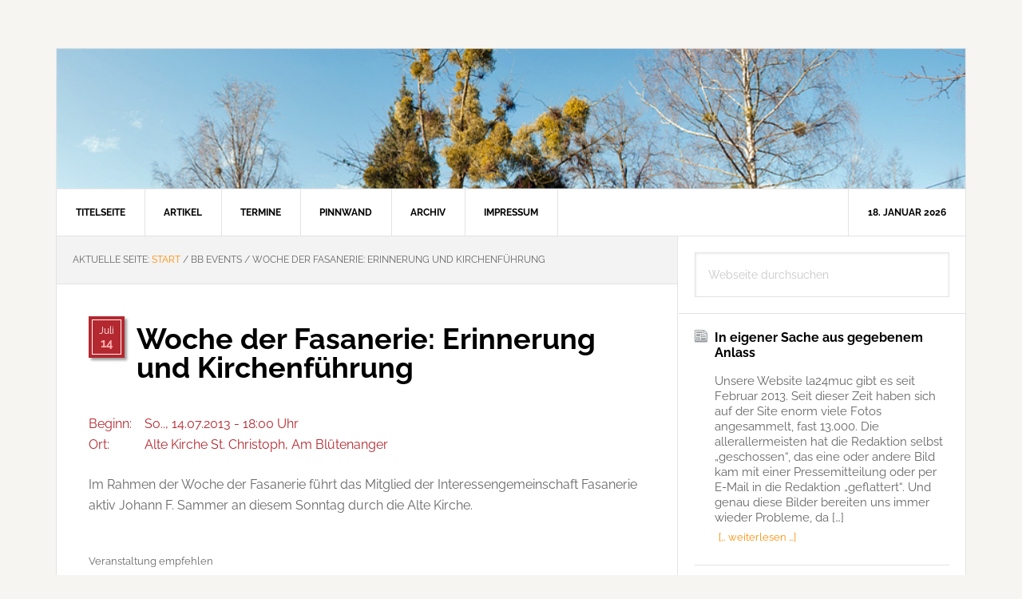

--- FILE ---
content_type: text/html; charset=UTF-8
request_url: https://la24muc.de/event/woche-der-fasanerie-erinnerung-und-kirchenfuhrung/
body_size: 8704
content:
<!DOCTYPE html>
<html lang="de">
<head >
<meta charset="UTF-8" />
<meta name="viewport" content="width=device-width, initial-scale=1" />
<title>Woche der Fasanerie: Erinnerung und Kirchenführung</title>
<meta name='robots' content='max-image-preview:large' />
<link rel="alternate" type="application/rss+xml" title="Lokal-Anzeiger für den 24. Stadtbezirk &raquo; Feed" href="https://la24muc.de/feed/" />
<link rel="alternate" type="application/rss+xml" title="Lokal-Anzeiger für den 24. Stadtbezirk &raquo; Kommentar-Feed" href="https://la24muc.de/comments/feed/" />
<link rel="alternate" title="oEmbed (JSON)" type="application/json+oembed" href="https://la24muc.de/wp-json/oembed/1.0/embed?url=https%3A%2F%2Fla24muc.de%2Fevent%2Fwoche-der-fasanerie-erinnerung-und-kirchenfuhrung%2F" />
<link rel="alternate" title="oEmbed (XML)" type="text/xml+oembed" href="https://la24muc.de/wp-json/oembed/1.0/embed?url=https%3A%2F%2Fla24muc.de%2Fevent%2Fwoche-der-fasanerie-erinnerung-und-kirchenfuhrung%2F&#038;format=xml" />
<link rel="canonical" href="https://la24muc.de/event/woche-der-fasanerie-erinnerung-und-kirchenfuhrung/" />
<style id='wp-img-auto-sizes-contain-inline-css' type='text/css'>
img:is([sizes=auto i],[sizes^="auto," i]){contain-intrinsic-size:3000px 1500px}
/*# sourceURL=wp-img-auto-sizes-contain-inline-css */
</style>
<link rel='stylesheet' id='news-pro-css' href='https://la24muc.de/wp-content/themes/g-np-la24/style.css?ver=3.2.2' type='text/css' media='all' />
<style id='news-pro-inline-css' type='text/css'>


		a,
		.entry-title a:focus,
		.entry-title a:hover {
			color: #ff8c00;
		}

		@media only screen and ( max-width: 1023px ) {
			.genesis-responsive-menu .genesis-nav-menu a:focus,
			.genesis-responsive-menu .genesis-nav-menu a:hover,
			.genesis-responsive-menu .genesis-nav-menu .menu-item.current-menu-item > a,
			.menu-toggle:focus,
			.menu-toggle:hover,
			.sub-menu-toggle:focus,
			.sub-menu-toggle:hover {
				color: #ff8c00;
			}
		}

		

		.footer-widgets a:focus,
		.footer-widgets a:hover,
		.site-footer a:focus,
		.site-footer a:hover {
			color: #ff8c00;
		}

		
/*# sourceURL=news-pro-inline-css */
</style>
<style id='wp-emoji-styles-inline-css' type='text/css'>

	img.wp-smiley, img.emoji {
		display: inline !important;
		border: none !important;
		box-shadow: none !important;
		height: 1em !important;
		width: 1em !important;
		margin: 0 0.07em !important;
		vertical-align: -0.1em !important;
		background: none !important;
		padding: 0 !important;
	}
/*# sourceURL=wp-emoji-styles-inline-css */
</style>
<link rel='stylesheet' id='bilder_style-css' href='https://la24muc.de/wp-content/plugins/bilder/bilder.css?ver=0.03' type='text/css' media='all' />
<link rel='stylesheet' id='la24g_sss_css-css' href='https://la24muc.de/wp-content/plugins/la24g-plug/la24g-sss.css?ver=6.9' type='text/css' media='all' />
<link rel='stylesheet' id='dashicons-css' href='https://la24muc.de/wp-includes/css/dashicons.min.css?ver=6.9' type='text/css' media='all' />
<link rel='stylesheet' id='raleway-fonts-css' href='https://la24muc.de/wp-content/themes/g-np-la24/fonts/raleway.css?ver=3.2.2' type='text/css' media='all' />
<link rel='stylesheet' id='la24g-stylesheet-css' href='https://la24muc.de/wp-content/themes/g-np-la24/la24g.css?ver=1.12' type='text/css' media='all' />
<link rel='stylesheet' id='colorbox.css-css' href='https://la24muc.de/wp-content/themes/g-np-la24/colorbox.css?ver=1.12' type='text/css' media='all' />
<script type="text/javascript" src="https://la24muc.de/wp-includes/js/jquery/jquery.min.js?ver=3.7.1" id="jquery-core-js"></script>
<script type="text/javascript" src="https://la24muc.de/wp-includes/js/jquery/jquery-migrate.min.js?ver=3.4.1" id="jquery-migrate-js"></script>
<script type="text/javascript" src="https://la24muc.de/wp-content/plugins/bilder/js/masonry.pkgd.min.js?ver=0.03" id="masonry-js-js"></script>
<script type="text/javascript" src="https://la24muc.de/wp-content/plugins/bilder/js/poptrox-src.js?ver=0.03" id="poptrox-js-js"></script>
<script type="text/javascript" src="https://la24muc.de/wp-content/plugins/bilder/js/jquery.touch.min.js?ver=0.03" id="touch-js-js"></script>
<script type="text/javascript" src="https://la24muc.de/wp-content/plugins/bilder/js/bilder.js?ver=0.03" id="bilder-js-js"></script>
<script type="text/javascript" src="https://la24muc.de/wp-content/plugins/la24g-plug/sss.js?ver=6.9" id="la24g_sss_js-js"></script>
<link rel="https://api.w.org/" href="https://la24muc.de/wp-json/" /><link rel="EditURI" type="application/rsd+xml" title="RSD" href="https://la24muc.de/xmlrpc.php?rsd" />
<style type="text/css">.recentcomments a{display:inline !important;padding:0 !important;margin:0 !important;}</style>		<style type="text/css">.recentcomments a{display:inline !important;padding:0 !important;margin:0 !important;}</style>
		<link rel="icon" href="https://la24muc.de/wp-content/uploads/2016/03/cropped-pentalpha-32x32.png" sizes="32x32" />
<link rel="icon" href="https://la24muc.de/wp-content/uploads/2016/03/cropped-pentalpha-192x192.png" sizes="192x192" />
<link rel="apple-touch-icon" href="https://la24muc.de/wp-content/uploads/2016/03/cropped-pentalpha-180x180.png" />
<meta name="msapplication-TileImage" content="https://la24muc.de/wp-content/uploads/2016/03/cropped-pentalpha-270x270.png" />
</head>
<body class="wp-singular bbevtcpt-template-default single single-bbevtcpt postid-1276 wp-theme-genesis wp-child-theme-g-np-la24 header-image header-full-width content-sidebar genesis-breadcrumbs-visible genesis-footer-widgets-hidden news-pro-orange" itemscope itemtype="https://schema.org/WebPage"><div class="site-container"><ul class="genesis-skip-link"><li><a href="#genesis-nav-primary" class="screen-reader-shortcut"> Zur Hauptnavigation springen</a></li><li><a href="#genesis-content" class="screen-reader-shortcut"> Zum Inhalt springen</a></li><li><a href="#genesis-sidebar-primary" class="screen-reader-shortcut"> Zur Seitenspalte springen</a></li></ul><div class="site-container-wrap">	<div class="la24g_txthdr">
	<p>Lokal-Anzeiger für den 24. Stadtbezirk</p>
	</div>
	<noscript><div id="la24g_noscript">
	Es sieht so aus, als ob JavaScript nicht aktiviert ist. Einzelne Funktionen sind möglicherweise
	nur eingeschränkt nutzbar.
	</div></noscript>
	<div class="la24g_imghdr">
<img style="display:block;" src="https://la24muc.de/wp-content/themes/g-np-la24/images/hdr/lanz.png" alt="Lokal-Anzeiger" /><img style="display:none;" src="https://la24muc.de/wp-content/themes/g-np-la24/images/hdr/feld_winter.jpg" alt="feld_winter.jpg" /><img style="display:none;" src="https://la24muc.de/wp-content/themes/g-np-la24/images/hdr/panf-feldmsee.jpg" alt="panf-feldmsee.jpg" /><img style="display:none;" src="https://la24muc.de/wp-content/themes/g-np-la24/images/hdr/pan0-misteln.jpg" alt="pan0-misteln.jpg" /><img style="display:none;" src="https://la24muc.de/wp-content/themes/g-np-la24/images/hdr/lerchenauer-see-top.jpg" alt="lerchenauer-see-top.jpg" /><img style="display:none;" src="https://la24muc.de/wp-content/themes/g-np-la24/images/hdr/pan3-lerchsee.jpg" alt="pan3-lerchsee.jpg" /><img style="display:none;" src="https://la24muc.de/wp-content/themes/g-np-la24/images/hdr/pan8-fasan.jpg" alt="pan8-fasan.jpg" /><img style="display:none;" src="https://la24muc.de/wp-content/themes/g-np-la24/images/hdr/panb-feldm.jpg" alt="panb-feldm.jpg" /><img style="display:none;" src="https://la24muc.de/wp-content/themes/g-np-la24/images/hdr/pane-feldmsee.jpg" alt="pane-feldmsee.jpg" /><img style="display:none;" src="https://la24muc.de/wp-content/themes/g-np-la24/images/hdr/feldmoching-top.jpg" alt="feldmoching-top.jpg" /><img style="display:none;" src="https://la24muc.de/wp-content/themes/g-np-la24/images/hdr/foehn-pano.jpg" alt="foehn-pano.jpg" /><img style="display:none;" src="https://la24muc.de/wp-content/themes/g-np-la24/images/hdr/winter-bahn.jpg" alt="winter-bahn.jpg" /><img style="display:none;" src="https://la24muc.de/wp-content/themes/g-np-la24/images/hdr/winter-bahnsteig.jpg" alt="winter-bahnsteig.jpg" /><img style="display:none;" src="https://la24muc.de/wp-content/themes/g-np-la24/images/hdr/winter-baum.jpg" alt="winter-baum.jpg" /></div><nav class="nav-primary" aria-label="Haupt" itemscope itemtype="https://schema.org/SiteNavigationElement" id="genesis-nav-primary"><div class="wrap"><ul id="menu-headermenu" class="menu genesis-nav-menu menu-primary js-superfish"><li id="menu-item-39" class="menu-item menu-item-type-post_type menu-item-object-page menu-item-home menu-item-39"><a href="https://la24muc.de/" title="LA24Muc-Titelseite" itemprop="url"><span itemprop="name">Titelseite</span></a></li>
<li id="menu-item-41" class="menu-item menu-item-type-post_type menu-item-object-page current_page_parent menu-item-41"><a href="https://la24muc.de/blog/" title="Aktuelle Artikel über den Münchner Norden" itemprop="url"><span itemprop="name">Artikel</span></a></li>
<li id="menu-item-69" class="menu-item menu-item-type-post_type menu-item-object-page menu-item-69"><a href="https://la24muc.de/termine/" title="Termine und Veranstaltungen" itemprop="url"><span itemprop="name">Termine</span></a></li>
<li id="menu-item-7935" class="menu-item menu-item-type-taxonomy menu-item-object-category menu-item-7935"><a href="https://la24muc.de/category/pinnwand/" title="Düt &#038; Dat &#8211; Kleinanzeigen im Münchner Norden" itemprop="url"><span itemprop="name">Pinnwand</span></a></li>
<li id="menu-item-40" class="menu-item menu-item-type-post_type menu-item-object-page menu-item-40"><a href="https://la24muc.de/archiv/" title="Chronologisches Artikel-Archiv" itemprop="url"><span itemprop="name">Archiv</span></a></li>
<li id="menu-item-38" class="menu-item menu-item-type-post_type menu-item-object-page menu-item-has-children menu-item-38"><a href="https://la24muc.de/impressum/" title="Impressum, Kontakt &#038; Danke" itemprop="url"><span itemprop="name">Impressum</span></a>
<ul class="sub-menu">
	<li id="menu-item-66" class="menu-item menu-item-type-post_type menu-item-object-page menu-item-66"><a href="https://la24muc.de/impressum/ueber-uns/" title="Informationen über LA24MUC und die Helfer" itemprop="url"><span itemprop="name">Über uns &#8230;</span></a></li>
	<li id="menu-item-67" class="menu-item menu-item-type-post_type menu-item-object-page menu-item-67"><a href="https://la24muc.de/impressum/kontakt/" title="Schreiben Sie uns" itemprop="url"><span itemprop="name">Kontaktformular</span></a></li>
</ul>
</li>
<li class="right date">18. Januar 2026</li></ul></div></nav><div class="site-inner"><div class="content-sidebar-wrap"><main class="content" id="genesis-content"><div class="breadcrumb" itemprop="breadcrumb" itemscope itemtype="https://schema.org/BreadcrumbList">Aktuelle Seite: <span class="breadcrumb-link-wrap" itemprop="itemListElement" itemscope itemtype="https://schema.org/ListItem"><a class="breadcrumb-link" href="https://la24muc.de/" itemprop="item"><span class="breadcrumb-link-text-wrap" itemprop="name">Start</span></a><meta itemprop="position" content="1"></span> <span aria-label="breadcrumb separator">/</span> BB Events <span aria-label="breadcrumb separator">/</span> Woche der Fasanerie: Erinnerung und Kirchenführung</div><article class="post-1276 bbevtcpt type-bbevtcpt status-publish entry" aria-label="Woche der Fasanerie: Erinnerung und Kirchenführung" itemscope itemtype="https://schema.org/CreativeWork"><div class="bbevt_datum" title="So.., 14. Juli 2013"><p class="bbevt_mon">Juli<br><span class="bbevt_day la24g_rwhite">14</span></p></div><header class="entry-header"><h1 class="entry-title" itemprop="headline">Woche der Fasanerie: Erinnerung und Kirchenführung</h1>
</header><div class="la24g_evt_dtg la24g_dred"><p><span>Beginn:</span>So.., 14.07.2013 - 18:00 Uhr<br><span>Ort:</span>Alte Kirche St. Christoph, Am Blütenanger<br></p></div><div class="entry-content" itemprop="text"><p>Im Rahmen der Woche der Fasanerie führt das Mitglied der Interessengemeinschaft Fasanerie aktiv Johann F. Sammer an diesem Sonntag durch die Alte Kirche.</p>
</div><footer class="entry-footer"><div class="hs_socmed_cont">
<div class="hs_socmed_menu">
	<p class="hs_socmed_menu">Veranstaltung empfehlen</p>
	<a class="hsm_xing" rel="nofollow" 
		href="https://twitter.com/share?url=https%3A%2F%2Fla24muc.de%2Fevent%2Fwoche-der-fasanerie-erinnerung-und-kirchenfuhrung%2F&amp;text=Interessant:" target="_blank"
		title="Veranstaltung twittern">
		<img src="https://la24muc.de/wp-content/themes/g-np-la24/images/twitter.png"
		alt="Twitter icon" width="24" height="24">
	</a>
	<a class="hsm_xing" rel="nofollow" 
		href="https://www.facebook.com/sharer.php?u=https%3A%2F%2Fla24muc.de%2Fevent%2Fwoche-der-fasanerie-erinnerung-und-kirchenfuhrung%2F" 
		target="_blank" title="Veranstaltung auf Facebook posten">
		<img src="https://la24muc.de/wp-content/themes/g-np-la24/images/facebook.png"
		alt="Facebook icon" width="24" height="24">
	</a>
	<a class="hsm_xing" rel="nofollow" 
		href="https://plus.google.com/share?url=https%3A%2F%2Fla24muc.de%2Fevent%2Fwoche-der-fasanerie-erinnerung-und-kirchenfuhrung%2F"  
		target="_blank" title="Veranstaltung auf Google+ posten">
		<img src="https://la24muc.de/wp-content/themes/g-np-la24/images/gplus-32.png"
		alt="Google+ icon" width="24" height="24">
	</a>
	<a class="hsm_xing_mail" rel="nofollow" 
		href="mailto:?subject=Veranstaltungshinweis%20auf%20LA24Muc&amp;body=%0A%0DEine%20interessante%20Veranstaltung:%20https://la24muc.de/event/woche-der-fasanerie-erinnerung-und-kirchenfuhrung/" 
		title="Veranstaltung mit klassischer E-Mail empfehlen ;-)">
		<img src="https://la24muc.de/wp-content/themes/g-np-la24/images/email.png"
		alt="E-Mail icon" width="24" height="24">
	</a>
</div></div>
</footer></article></main><aside class="sidebar sidebar-primary widget-area" role="complementary" aria-label="Seitenspalte" itemscope itemtype="https://schema.org/WPSideBar" id="genesis-sidebar-primary"><h2 class="genesis-sidebar-title screen-reader-text">Seitenspalte</h2><section id="search-4" class="widget widget_search"><div class="widget-wrap"><form class="search-form" method="get" action="https://la24muc.de/" role="search" itemprop="potentialAction" itemscope itemtype="https://schema.org/SearchAction"><label class="search-form-label screen-reader-text" for="searchform-1">Webseite durchsuchen</label><input class="search-form-input" type="search" name="s" id="searchform-1" placeholder="Webseite durchsuchen" itemprop="query-input"><input class="search-form-submit" type="submit" value="Suche"><meta content="https://la24muc.de/?s={s}" itemprop="target"></form></div></section>
<section id="featured-post-5" class="widget featured-content featuredpost"><div class="widget-wrap"><article class="post-23185 post type-post status-publish format-standard category-news category-allgemein entry" aria-label="In eigener Sache aus gegebenem Anlass"><header class="entry-header"><h4 class="entry-title" itemprop="headline"><a href="https://la24muc.de/23185/in-eigener-sache-aus-gegebenem-anlass/">In eigener Sache aus gegebenem Anlass</a></h4></header><div class="entry-content"><p>Unsere Website la24muc gibt es seit Februar 2013. Seit dieser Zeit haben sich auf der Site enorm viele Fotos angesammelt, fast 13.000. Die allerallermeisten hat die Redaktion selbst &#8222;geschossen&#8220;, das eine oder andere Bild kam mit einer Pressemitteilung oder per E-Mail in die Redaktion &#8222;geflattert&#8220;. Und genau diese Bilder bereiten uns immer wieder Probleme, da [&hellip;]</p>
<a class="more-link alignright" href="https://la24muc.de/23185/in-eigener-sache-aus-gegebenem-anlass/">[&hellip; weiterlesen &hellip;]</a></div></article><article class="post-22054 post type-post status-publish format-standard category-news category-allgemein entry" aria-label="Friedhöfe: Sperrung bis Ende der Woche"><header class="entry-header"><h4 class="entry-title" itemprop="headline"><a href="https://la24muc.de/22054/friedhoefe-sperrung-bis-ende-der-woche/">Friedhöfe: Sperrung bis Ende der Woche</a></h4></header><div class="entry-content"><p>Aufgrund der starken witterungsbedingten Schäden bleiben alle städtischen Friedhöfe für die gesamte Woche ausnahmslos gesperrt.</p>
<a class="more-link alignright" href="https://la24muc.de/22054/friedhoefe-sperrung-bis-ende-der-woche/">[&hellip; weiterlesen &hellip;]</a></div></article><article class="post-21918 post type-post status-publish format-standard category-meldungen category-news entry" aria-label="Umfrage: Straßenumnutzung für mehr Aufenthaltsqualität"><header class="entry-header"><h4 class="entry-title" itemprop="headline"><a href="https://la24muc.de/21918/umfrage-strassenumnutzung-fuer-mehr-aufenthaltsqualitaet/">Umfrage: Straßenumnutzung für mehr Aufenthaltsqualität</a></h4></header><div class="entry-content"><p>„Sind Sie dafür, dass in Ihrem Wohnumfeld Parkplätze zugunsten von mehr Aufenthaltsqualität (z. B. mehr Grün, Spielflächen und Sitzplätze, mehr Platz für Fußgänger) bzw. verbesserte Rad-Infrastruktur entfallen?“ Dieser Frage ging im Auftrag des Presse- und Informationsamts die RIM Marktforschung GmbH nach. Hier die Ergebnisse der aktuellen Umfrage.</p>
<a class="more-link alignright" href="https://la24muc.de/21918/umfrage-strassenumnutzung-fuer-mehr-aufenthaltsqualitaet/">[&hellip; weiterlesen &hellip;]</a></div></article><article class="post-21822 post type-post status-publish format-standard category-news category-allgemein entry" aria-label="Müll vermeiden und Klimabonus kassieren"><header class="entry-header"><h4 class="entry-title" itemprop="headline"><a href="https://la24muc.de/21822/muell-vermeiden-und-klimabonus-kassieren/">Müll vermeiden und Klimabonus kassieren</a></h4></header><div class="entry-content"><p>Ab sofort können sich alle Münchner ab 18 Jahren zur Abfallvermeidungs-Challenge der Stadt München anmelden. Wer mitmacht und im November vier Wochen lang Müll im eigenen Haushalt reduziert, kann 250 Euro gewinnen. Und nicht nur das: Er trägt dazu bei, dass München Zero Waste City wird. Dafür braucht es eine Dokumentation mit zwei Fragebögen und [&hellip;]</p>
<a class="more-link alignright" href="https://la24muc.de/21822/muell-vermeiden-und-klimabonus-kassieren/">[&hellip; weiterlesen &hellip;]</a></div></article><article class="post-21560 post type-post status-publish format-standard category-news entry" aria-label="Verkehrsdaten: Weniger Autofahrten, mehr Radverkehr"><header class="entry-header"><h4 class="entry-title" itemprop="headline"><a href="https://la24muc.de/21560/verkehrsdaten-weniger-autofahrten-mehr-radverkehr/">Verkehrsdaten: Weniger Autofahrten, mehr Radverkehr</a></h4></header><div class="entry-content"><p>Der 2. Münchner Mobilitätskongress der Landeshauptstadt München ist gestartet. Zum Auftakt präsentierte Bürgermeisterin Katrin Habenschaden im sehr gut besuchten Saal des Alten Rathauses neue Verkehrsdaten des Mobilitätsreferats. Die Zahlen zeigen einen ersten Trend weg vom Autoverkehr und hin zu umweltfreundlicheren Verkehrsmitteln, etwa dem Fahrrad. Verglichen wurde das erste Halbjahr 2019 mit dem ersten Halbjahr 2023, [&hellip;]</p>
<a class="more-link alignright" href="https://la24muc.de/21560/verkehrsdaten-weniger-autofahrten-mehr-radverkehr/">[&hellip; weiterlesen &hellip;]</a></div></article></div></section>
<section id="recent-comments-4" class="widget la24g_widget_recent_comments"><div class="widget-wrap"><h3 class="widgettitle widget-title">Aktuelle Kommentare</h3>
<ul id="recentcomments"><li class="recentcomments"><span class="comment-author-link">Karin</span><p>zu <a href="https://la24muc.de/25184/silvesterfeuerwerk-2025-in-feldmoching/comment-page-1/#comment-1450">Silvesterfeuerwerk 2025 in Feldmoching</a></p></li><li class="recentcomments"><span class="comment-author-link">MiRi</span><p>zu <a href="https://la24muc.de/25157/kommunalwahl-2026-gruenen-plakat/comment-page-1/#comment-1448">Kommunalwahl 2026: Grünen-Plakat</a></p></li><li class="recentcomments"><span class="comment-author-link">Bernd</span><p>zu <a href="https://la24muc.de/25157/kommunalwahl-2026-gruenen-plakat/comment-page-1/#comment-1447">Kommunalwahl 2026: Grünen-Plakat</a></p></li><li class="recentcomments"><span class="comment-author-link">Michael Vogl</span><p>zu <a href="https://la24muc.de/25157/kommunalwahl-2026-gruenen-plakat/comment-page-1/#comment-1446">Kommunalwahl 2026: Grünen-Plakat</a></p></li><li class="recentcomments"><span class="comment-author-link">Maximilian Bauer</span><p>zu <a href="https://la24muc.de/25157/kommunalwahl-2026-gruenen-plakat/comment-page-1/#comment-1444">Kommunalwahl 2026: Grünen-Plakat</a></p></li></ul></div></section>
<section id="categories-5" class="widget widget_categories"><div class="widget-wrap"><h3 class="widgettitle widget-title">Rubriken</h3>

			<ul>
					<li class="cat-item cat-item-93"><a href="https://la24muc.de/category/bebauung/">Bebauung</a> (399)
</li>
	<li class="cat-item cat-item-102"><a href="https://la24muc.de/category/bezirksausschuss/">Bezirksausschuss</a> (118)
</li>
	<li class="cat-item cat-item-18"><a href="https://la24muc.de/category/bilder/">Bilder</a> (273)
</li>
	<li class="cat-item cat-item-6"><a href="https://la24muc.de/category/geschichtliches/">Geschichtliches</a> (110)
</li>
	<li class="cat-item cat-item-34"><a href="https://la24muc.de/category/kirche-soziales/">Kirchen &amp; Soziales</a> (450)
</li>
	<li class="cat-item cat-item-110"><a href="https://la24muc.de/category/kommentar/">Kommentar</a> (15)
</li>
	<li class="cat-item cat-item-12"><a href="https://la24muc.de/category/kultur/">Kultur</a> (210)
</li>
	<li class="cat-item cat-item-77"><a href="https://la24muc.de/category/leserzuschriften/">Leserzuschriften</a> (28)
</li>
	<li class="cat-item cat-item-39"><a href="https://la24muc.de/category/meldungen/">Meldungen</a> (1.304)
</li>
	<li class="cat-item cat-item-103"><a href="https://la24muc.de/category/pinnwand/">Pinnwand</a> (1)
</li>
	<li class="cat-item cat-item-84"><a href="https://la24muc.de/category/politik/">Politik</a> (422)
</li>
	<li class="cat-item cat-item-96"><a href="https://la24muc.de/category/polizeibericht/">Polizeibericht</a> (117)
</li>
	<li class="cat-item cat-item-97"><a href="https://la24muc.de/category/schule/">Schule</a> (87)
</li>
	<li class="cat-item cat-item-107"><a href="https://la24muc.de/category/sport/">Sport</a> (50)
</li>
	<li class="cat-item cat-item-7"><a href="https://la24muc.de/category/vereins-leben/">Vereinsleben</a> (323)
<ul class='children'>
	<li class="cat-item cat-item-8"><a href="https://la24muc.de/category/vereins-leben/theater/">Theater</a> (22)
</li>
</ul>
</li>
	<li class="cat-item cat-item-14"><a href="https://la24muc.de/category/verkehr/">Verkehr &amp; Infrastruktur</a> (518)
</li>
	<li class="cat-item cat-item-1"><a href="https://la24muc.de/category/allgemein/">Vermischtes</a> (647)
</li>
			</ul>

			</div></section>
<section id="text-3" class="widget widget_text"><div class="widget-wrap"><h3 class="widgettitle widget-title">Über LA24Muc</h3>
			<div class="textwidget"><p>»LA24Muc« ist das Online-Angebot des Lokal-Anzeigers für den 24. Stadtbezirk. Diese Seiten ergänzen die gedruckte Publi­kation, die Ihnen seit 1950 aktuelle und bürgernahe Informationen aus dem Münchner Norden bietet. <a class="more-link" title="Mehr erfahren, Credits &amp; Links" href="http://la24muc.de/impressum/ueber-uns/">»»»</a></p>
<p>Wenn Sie uns schreiben wollen, verwenden Sie am besten das <a href="https://la24muc.de/impressum/kontakt/">Kontaktformular</a>.</p>
</div>
		</div></section>
</aside></div></div><footer class="site-footer" itemscope itemtype="https://schema.org/WPFooter"><div class="wrap">	<p>&copy; Copyright 2014-2026 e d o b e e s &middot; All Rights Reserved. &middot; <a href="http://la24muc.de/impressum/">Impressum &amp; Datenschutz</a></p>
	</div></footer></div></div><script type="speculationrules">
{"prefetch":[{"source":"document","where":{"and":[{"href_matches":"/*"},{"not":{"href_matches":["/wp-*.php","/wp-admin/*","/wp-content/uploads/*","/wp-content/*","/wp-content/plugins/*","/wp-content/themes/g-np-la24/*","/wp-content/themes/genesis/*","/*\\?(.+)"]}},{"not":{"selector_matches":"a[rel~=\"nofollow\"]"}},{"not":{"selector_matches":".no-prefetch, .no-prefetch a"}}]},"eagerness":"conservative"}]}
</script>
<script type="text/javascript" src="https://la24muc.de/wp-includes/js/hoverIntent.min.js?ver=1.10.2" id="hoverIntent-js"></script>
<script type="text/javascript" src="https://la24muc.de/wp-content/themes/genesis/lib/js/menu/superfish.min.js?ver=1.7.10" id="superfish-js"></script>
<script type="text/javascript" src="https://la24muc.de/wp-content/themes/genesis/lib/js/menu/superfish.args.min.js?ver=3.6.1" id="superfish-args-js"></script>
<script type="text/javascript" src="https://la24muc.de/wp-content/themes/genesis/lib/js/skip-links.min.js?ver=3.6.1" id="skip-links-js"></script>
<script type="text/javascript" src="https://la24muc.de/wp-content/themes/g-np-la24/js/jquery.matchHeight.min.js?ver=3.2.2" id="news-match-height-js"></script>
<script type="text/javascript" src="https://la24muc.de/wp-content/themes/g-np-la24/js/global.js?ver=3.2.2" id="news-global-js-js"></script>
<script type="text/javascript" id="news-responsive-menus-js-extra">
/* <![CDATA[ */
var genesis_responsive_menu = {"mainMenu":"Menu","subMenu":"Submenu","0":"Submenu","menuClasses":{"combine":[".nav-secondary",".nav-primary",".nav-header"]}};
//# sourceURL=news-responsive-menus-js-extra
/* ]]> */
</script>
<script type="text/javascript" src="https://la24muc.de/wp-content/themes/g-np-la24/js/responsive-menus.min.js?ver=3.2.2" id="news-responsive-menus-js"></script>
<script type="text/javascript" src="https://la24muc.de/wp-includes/js/jquery/jquery.form.min.js?ver=4.3.0" id="jquery-form-js"></script>
<script type="text/javascript" src="https://la24muc.de/wp-content/themes/g-np-la24/js/la24g.js?ver=1.12" id="la24g-script-js"></script>
<script id="wp-emoji-settings" type="application/json">
{"baseUrl":"https://s.w.org/images/core/emoji/17.0.2/72x72/","ext":".png","svgUrl":"https://s.w.org/images/core/emoji/17.0.2/svg/","svgExt":".svg","source":{"concatemoji":"https://la24muc.de/wp-includes/js/wp-emoji-release.min.js?ver=6.9"}}
</script>
<script type="module">
/* <![CDATA[ */
/*! This file is auto-generated */
const a=JSON.parse(document.getElementById("wp-emoji-settings").textContent),o=(window._wpemojiSettings=a,"wpEmojiSettingsSupports"),s=["flag","emoji"];function i(e){try{var t={supportTests:e,timestamp:(new Date).valueOf()};sessionStorage.setItem(o,JSON.stringify(t))}catch(e){}}function c(e,t,n){e.clearRect(0,0,e.canvas.width,e.canvas.height),e.fillText(t,0,0);t=new Uint32Array(e.getImageData(0,0,e.canvas.width,e.canvas.height).data);e.clearRect(0,0,e.canvas.width,e.canvas.height),e.fillText(n,0,0);const a=new Uint32Array(e.getImageData(0,0,e.canvas.width,e.canvas.height).data);return t.every((e,t)=>e===a[t])}function p(e,t){e.clearRect(0,0,e.canvas.width,e.canvas.height),e.fillText(t,0,0);var n=e.getImageData(16,16,1,1);for(let e=0;e<n.data.length;e++)if(0!==n.data[e])return!1;return!0}function u(e,t,n,a){switch(t){case"flag":return n(e,"\ud83c\udff3\ufe0f\u200d\u26a7\ufe0f","\ud83c\udff3\ufe0f\u200b\u26a7\ufe0f")?!1:!n(e,"\ud83c\udde8\ud83c\uddf6","\ud83c\udde8\u200b\ud83c\uddf6")&&!n(e,"\ud83c\udff4\udb40\udc67\udb40\udc62\udb40\udc65\udb40\udc6e\udb40\udc67\udb40\udc7f","\ud83c\udff4\u200b\udb40\udc67\u200b\udb40\udc62\u200b\udb40\udc65\u200b\udb40\udc6e\u200b\udb40\udc67\u200b\udb40\udc7f");case"emoji":return!a(e,"\ud83e\u1fac8")}return!1}function f(e,t,n,a){let r;const o=(r="undefined"!=typeof WorkerGlobalScope&&self instanceof WorkerGlobalScope?new OffscreenCanvas(300,150):document.createElement("canvas")).getContext("2d",{willReadFrequently:!0}),s=(o.textBaseline="top",o.font="600 32px Arial",{});return e.forEach(e=>{s[e]=t(o,e,n,a)}),s}function r(e){var t=document.createElement("script");t.src=e,t.defer=!0,document.head.appendChild(t)}a.supports={everything:!0,everythingExceptFlag:!0},new Promise(t=>{let n=function(){try{var e=JSON.parse(sessionStorage.getItem(o));if("object"==typeof e&&"number"==typeof e.timestamp&&(new Date).valueOf()<e.timestamp+604800&&"object"==typeof e.supportTests)return e.supportTests}catch(e){}return null}();if(!n){if("undefined"!=typeof Worker&&"undefined"!=typeof OffscreenCanvas&&"undefined"!=typeof URL&&URL.createObjectURL&&"undefined"!=typeof Blob)try{var e="postMessage("+f.toString()+"("+[JSON.stringify(s),u.toString(),c.toString(),p.toString()].join(",")+"));",a=new Blob([e],{type:"text/javascript"});const r=new Worker(URL.createObjectURL(a),{name:"wpTestEmojiSupports"});return void(r.onmessage=e=>{i(n=e.data),r.terminate(),t(n)})}catch(e){}i(n=f(s,u,c,p))}t(n)}).then(e=>{for(const n in e)a.supports[n]=e[n],a.supports.everything=a.supports.everything&&a.supports[n],"flag"!==n&&(a.supports.everythingExceptFlag=a.supports.everythingExceptFlag&&a.supports[n]);var t;a.supports.everythingExceptFlag=a.supports.everythingExceptFlag&&!a.supports.flag,a.supports.everything||((t=a.source||{}).concatemoji?r(t.concatemoji):t.wpemoji&&t.twemoji&&(r(t.twemoji),r(t.wpemoji)))});
//# sourceURL=https://la24muc.de/wp-includes/js/wp-emoji-loader.min.js
/* ]]> */
</script>
</body></html>
